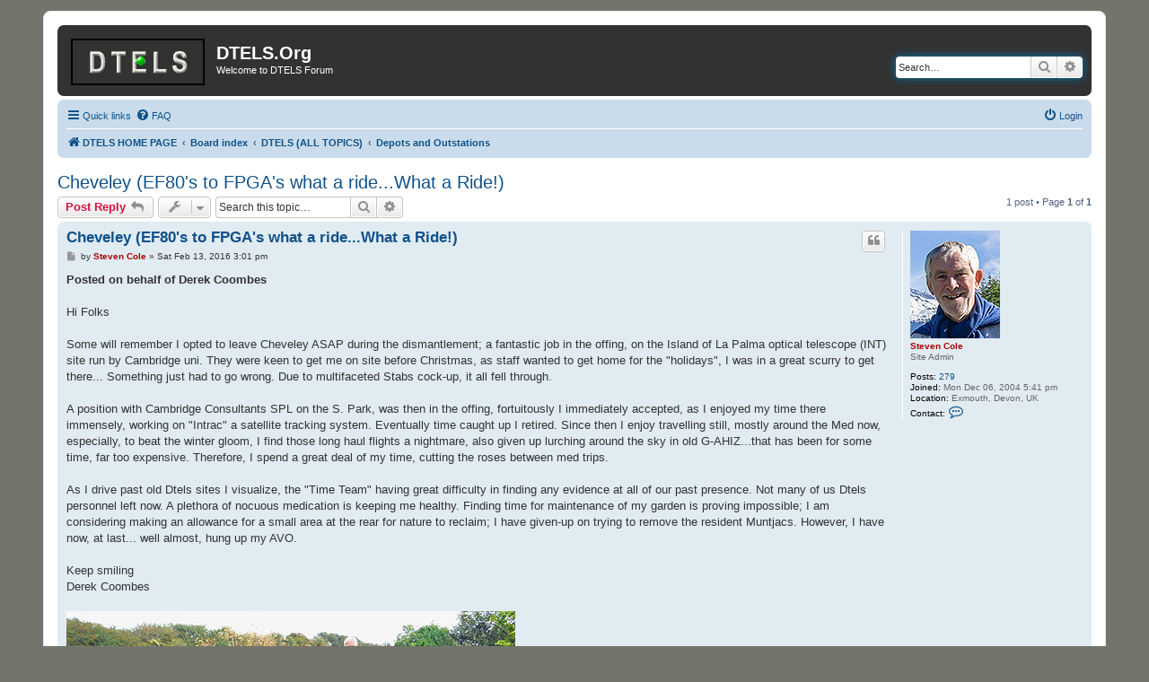

--- FILE ---
content_type: text/html; charset=UTF-8
request_url: https://www.dtels.org/forum/viewtopic.php?f=3&t=179&p=409
body_size: 5932
content:
<!DOCTYPE html>
<html dir="ltr" lang="en-gb">
<head>
<meta charset="utf-8" />
<meta http-equiv="X-UA-Compatible" content="IE=edge">
<meta name="viewport" content="width=device-width, initial-scale=1" />

<title>Cheveley (EF80's to FPGA's what a ride...What a Ride!) - DTELS.Org</title>


	<link rel="canonical" href="https://www.dtels.org/forum/viewtopic.php?t=179">

<!--
	phpBB style name: prosilver
	Based on style:   prosilver (this is the default phpBB3 style)
	Original author:  Tom Beddard ( http://www.subBlue.com/ )
	Modified by:
-->

<link href="./assets/css/font-awesome.min.css?assets_version=55" rel="stylesheet">
<link href="./styles/prosilver/theme/stylesheet.css?assets_version=55" rel="stylesheet">
<link href="./styles/prosilver/theme/en/stylesheet.css?assets_version=55" rel="stylesheet">




<!--[if lte IE 9]>
	<link href="./styles/prosilver/theme/tweaks.css?assets_version=55" rel="stylesheet">
<![endif]-->





</head>
<body id="phpbb" class="nojs notouch section-viewtopic ltr ">


<div id="wrap" class="wrap">
	<a id="top" class="top-anchor" accesskey="t"></a>
	<div id="page-header">
		<div class="headerbar" role="banner">
					<div class="inner">

			<div id="site-description" class="site-description">
		<a id="logo" class="logo" href="http://www.dtels.org/" title="DTELS HOME PAGE">
					<span class="site_logo"></span>
				</a>
				<h1>DTELS.Org</h1>
				<p>Welcome to DTELS Forum</p>
				<p class="skiplink"><a href="#start_here">Skip to content</a></p>
			</div>

									<div id="search-box" class="search-box search-header" role="search">
				<form action="./search.php?sid=38d11a5a03520e820c0f466576d94cac" method="get" id="search">
				<fieldset>
					<input name="keywords" id="keywords" type="search" maxlength="128" title="Search for keywords" class="inputbox search tiny" size="20" value="" placeholder="Search…" />
					<button class="button button-search" type="submit" title="Search">
						<i class="icon fa-search fa-fw" aria-hidden="true"></i><span class="sr-only">Search</span>
					</button>
					<a href="./search.php?sid=38d11a5a03520e820c0f466576d94cac" class="button button-search-end" title="Advanced search">
						<i class="icon fa-cog fa-fw" aria-hidden="true"></i><span class="sr-only">Advanced search</span>
					</a>
					<input type="hidden" name="sid" value="38d11a5a03520e820c0f466576d94cac" />

				</fieldset>
				</form>
			</div>
						
			</div>
					</div>
				<div class="navbar" role="navigation">
	<div class="inner">

	<ul id="nav-main" class="nav-main linklist" role="menubar">

		<li id="quick-links" class="quick-links dropdown-container responsive-menu" data-skip-responsive="true">
			<a href="#" class="dropdown-trigger">
				<i class="icon fa-bars fa-fw" aria-hidden="true"></i><span>Quick links</span>
			</a>
			<div class="dropdown">
				<div class="pointer"><div class="pointer-inner"></div></div>
				<ul class="dropdown-contents" role="menu">
					
											<li class="separator"></li>
																									<li>
								<a href="./search.php?search_id=unanswered&amp;sid=38d11a5a03520e820c0f466576d94cac" role="menuitem">
									<i class="icon fa-file-o fa-fw icon-gray" aria-hidden="true"></i><span>Unanswered topics</span>
								</a>
							</li>
							<li>
								<a href="./search.php?search_id=active_topics&amp;sid=38d11a5a03520e820c0f466576d94cac" role="menuitem">
									<i class="icon fa-file-o fa-fw icon-blue" aria-hidden="true"></i><span>Active topics</span>
								</a>
							</li>
							<li class="separator"></li>
							<li>
								<a href="./search.php?sid=38d11a5a03520e820c0f466576d94cac" role="menuitem">
									<i class="icon fa-search fa-fw" aria-hidden="true"></i><span>Search</span>
								</a>
							</li>
					
										<li class="separator"></li>

									</ul>
			</div>
		</li>

				<li data-skip-responsive="true">
			<a href="/forum/app.php/help/faq?sid=38d11a5a03520e820c0f466576d94cac" rel="help" title="Frequently Asked Questions" role="menuitem">
				<i class="icon fa-question-circle fa-fw" aria-hidden="true"></i><span>FAQ</span>
			</a>
		</li>
						
			<li class="rightside"  data-skip-responsive="true">
			<a href="./ucp.php?mode=login&amp;redirect=viewtopic.php%3Ff%3D3%26p%3D409%26t%3D179&amp;sid=38d11a5a03520e820c0f466576d94cac" title="Login" accesskey="x" role="menuitem">
				<i class="icon fa-power-off fa-fw" aria-hidden="true"></i><span>Login</span>
			</a>
		</li>
						</ul>

	<ul id="nav-breadcrumbs" class="nav-breadcrumbs linklist navlinks" role="menubar">
				
		
		<li class="breadcrumbs" itemscope itemtype="https://schema.org/BreadcrumbList">

							<span class="crumb" itemtype="https://schema.org/ListItem" itemprop="itemListElement" itemscope><a itemprop="item" href="http://www.dtels.org/" data-navbar-reference="home"><i class="icon fa-home fa-fw" aria-hidden="true"></i><span itemprop="name">DTELS HOME PAGE</span></a><meta itemprop="position" content="1" /></span>
			
							<span class="crumb" itemtype="https://schema.org/ListItem" itemprop="itemListElement" itemscope><a itemprop="item" href="./index.php?sid=38d11a5a03520e820c0f466576d94cac" accesskey="h" data-navbar-reference="index"><span itemprop="name">Board index</span></a><meta itemprop="position" content="2" /></span>

											
								<span class="crumb" itemtype="https://schema.org/ListItem" itemprop="itemListElement" itemscope data-forum-id="16"><a itemprop="item" href="./viewforum.php?f=16&amp;sid=38d11a5a03520e820c0f466576d94cac"><span itemprop="name">DTELS (ALL TOPICS)</span></a><meta itemprop="position" content="3" /></span>
															
								<span class="crumb" itemtype="https://schema.org/ListItem" itemprop="itemListElement" itemscope data-forum-id="3"><a itemprop="item" href="./viewforum.php?f=3&amp;sid=38d11a5a03520e820c0f466576d94cac"><span itemprop="name">Depots and Outstations</span></a><meta itemprop="position" content="4" /></span>
							
					</li>

		
					<li class="rightside responsive-search">
				<a href="./search.php?sid=38d11a5a03520e820c0f466576d94cac" title="View the advanced search options" role="menuitem">
					<i class="icon fa-search fa-fw" aria-hidden="true"></i><span class="sr-only">Search</span>
				</a>
			</li>
			</ul>

	</div>
</div>
	</div>

	
	<a id="start_here" class="anchor"></a>
	<div id="page-body" class="page-body" role="main">
		
		
<h2 class="topic-title"><a href="./viewtopic.php?t=179&amp;sid=38d11a5a03520e820c0f466576d94cac">Cheveley (EF80's to FPGA's what a ride...What a Ride!)</a></h2>
<!-- NOTE: remove the style="display: none" when you want to have the forum description on the topic body -->
<div style="display: none !important;">Topics to this forum should be confined to discussion relating to the depots, sub-depots and outstations<br /></div>


<div class="action-bar bar-top">
	
			<a href="./posting.php?mode=reply&amp;t=179&amp;sid=38d11a5a03520e820c0f466576d94cac" class="button" title="Post a reply">
							<span>Post Reply</span> <i class="icon fa-reply fa-fw" aria-hidden="true"></i>
					</a>
	
			<div class="dropdown-container dropdown-button-control topic-tools">
		<span title="Topic tools" class="button button-secondary dropdown-trigger dropdown-select">
			<i class="icon fa-wrench fa-fw" aria-hidden="true"></i>
			<span class="caret"><i class="icon fa-sort-down fa-fw" aria-hidden="true"></i></span>
		</span>
		<div class="dropdown">
			<div class="pointer"><div class="pointer-inner"></div></div>
			<ul class="dropdown-contents">
																												<li>
					<a href="./viewtopic.php?t=179&amp;sid=38d11a5a03520e820c0f466576d94cac&amp;view=print" title="Print view" accesskey="p">
						<i class="icon fa-print fa-fw" aria-hidden="true"></i><span>Print view</span>
					</a>
				</li>
											</ul>
		</div>
	</div>
	
			<div class="search-box" role="search">
			<form method="get" id="topic-search" action="./search.php?sid=38d11a5a03520e820c0f466576d94cac">
			<fieldset>
				<input class="inputbox search tiny"  type="search" name="keywords" id="search_keywords" size="20" placeholder="Search this topic…" />
				<button class="button button-search" type="submit" title="Search">
					<i class="icon fa-search fa-fw" aria-hidden="true"></i><span class="sr-only">Search</span>
				</button>
				<a href="./search.php?sid=38d11a5a03520e820c0f466576d94cac" class="button button-search-end" title="Advanced search">
					<i class="icon fa-cog fa-fw" aria-hidden="true"></i><span class="sr-only">Advanced search</span>
				</a>
				<input type="hidden" name="t" value="179" />
<input type="hidden" name="sf" value="msgonly" />
<input type="hidden" name="sid" value="38d11a5a03520e820c0f466576d94cac" />

			</fieldset>
			</form>
		</div>
	
			<div class="pagination">
			1 post
							&bull; Page <strong>1</strong> of <strong>1</strong>
					</div>
		</div>




			<div id="p409" class="post has-profile bg2">
		<div class="inner">

		<dl class="postprofile" id="profile409">
			<dt class="has-profile-rank has-avatar">
				<div class="avatar-container">
																<a href="./memberlist.php?mode=viewprofile&amp;u=2&amp;sid=38d11a5a03520e820c0f466576d94cac" class="avatar"><img class="avatar" src="./download/file.php?avatar=2_1543404605.jpg" width="100" height="120" alt="User avatar" /></a>														</div>
								<a href="./memberlist.php?mode=viewprofile&amp;u=2&amp;sid=38d11a5a03520e820c0f466576d94cac" style="color: #AA0000;" class="username-coloured">Steven Cole</a>							</dt>

						<dd class="profile-rank">Site Admin</dd>			
		<dd class="profile-posts"><strong>Posts:</strong> <a href="./search.php?author_id=2&amp;sr=posts&amp;sid=38d11a5a03520e820c0f466576d94cac">279</a></dd>		<dd class="profile-joined"><strong>Joined:</strong> Mon Dec 06, 2004 5:41 pm</dd>		
		
																<dd class="profile-custom-field profile-phpbb_location"><strong>Location:</strong> Exmouth, Devon, UK</dd>
							
							<dd class="profile-contact">
				<strong>Contact:</strong>
				<div class="dropdown-container dropdown-left">
					<a href="#" class="dropdown-trigger" title="Contact Steven Cole">
						<i class="icon fa-commenting-o fa-fw icon-lg" aria-hidden="true"></i><span class="sr-only">Contact Steven Cole</span>
					</a>
					<div class="dropdown">
						<div class="pointer"><div class="pointer-inner"></div></div>
						<div class="dropdown-contents contact-icons">
																																								<div>
																	<a href="http://www.stevencole.uk" title="Website" class="last-cell">
										<span class="contact-icon phpbb_website-icon">Website</span>									</a>
																	</div>
																					</div>
					</div>
				</div>
			</dd>
				
		</dl>

		<div class="postbody">
						<div id="post_content409">

					<h3 class="first">
						<a href="./viewtopic.php?p=409&amp;sid=38d11a5a03520e820c0f466576d94cac#p409">Cheveley (EF80's to FPGA's what a ride...What a Ride!)</a>
		</h3>

													<ul class="post-buttons">
																																									<li>
							<a href="./posting.php?mode=quote&amp;p=409&amp;sid=38d11a5a03520e820c0f466576d94cac" title="Reply with quote" class="button button-icon-only">
								<i class="icon fa-quote-left fa-fw" aria-hidden="true"></i><span class="sr-only">Quote</span>
							</a>
						</li>
														</ul>
							
						<p class="author">
									<a class="unread" href="./viewtopic.php?p=409&amp;sid=38d11a5a03520e820c0f466576d94cac#p409" title="Post">
						<i class="icon fa-file fa-fw icon-lightgray icon-md" aria-hidden="true"></i><span class="sr-only">Post</span>
					</a>
								<span class="responsive-hide">by <strong><a href="./memberlist.php?mode=viewprofile&amp;u=2&amp;sid=38d11a5a03520e820c0f466576d94cac" style="color: #AA0000;" class="username-coloured">Steven Cole</a></strong> &raquo; </span><time datetime="2016-02-13T15:01:56+00:00">Sat Feb 13, 2016 3:01 pm</time>
			</p>
			
			
			
			
			<div class="content"><strong class="text-strong">Posted on behalf of Derek Coombes</strong><br>
<br>
Hi Folks<br>
<br>
Some will remember I opted to leave Cheveley ASAP during the dismantlement; a fantastic job in the offing, on the Island of La Palma optical telescope (INT) site run by Cambridge uni. They were keen to get me on site before Christmas, as staff wanted to get home for the "holidays", I was in a great scurry to get there... Something just had to go wrong. Due to multifaceted Stabs cock-up, it all fell through.<br>
<br>
A position with Cambridge Consultants SPL on the S. Park, was then in the offing, fortuitously I immediately accepted, as I enjoyed my time there immensely, working on "Intrac" a satellite tracking system. Eventually time caught up I retired. Since then I enjoy travelling still, mostly around the Med now, especially, to beat the winter gloom,  I find those long haul flights a nightmare, also given up lurching around the sky in old G-AHIZ...that has been for some time, far too expensive. Therefore, I spend a great deal of my time, cutting the roses between med trips.<br>
<br>
As I drive past old Dtels sites I visualize, the "Time Team" having great difficulty in finding any evidence at all of our past presence. Not many of us Dtels personnel left now. A plethora of nocuous medication is keeping me healthy. Finding time for maintenance of my garden is proving impossible; I am considering making an allowance for a small area at the rear for nature to reclaim; I have given-up on trying to remove the resident Muntjacs. However, I have now, at last... well almost, hung up my AVO.<br>
<br>
Keep smiling<br>
Derek Coombes<br>
<br>
<img src="http://www.dtels.org/forum/images/Derek-Coombes-1.jpg" class="postimage" alt="Image"><br>
<br>
<img src="http://www.dtels.org/forum/images/Derek-Coombes-2.jpg" class="postimage" alt="Image"><br>
<br>
<img src="http://www.dtels.org/forum/images/Derek-Coombes-3.jpg" class="postimage" alt="Image"></div>

			
			
									
						
										
						</div>

		</div>

				<div class="back2top">
						<a href="#top" class="top" title="Top">
				<i class="icon fa-chevron-circle-up fa-fw icon-gray" aria-hidden="true"></i>
				<span class="sr-only">Top</span>
			</a>
					</div>
		
		</div>
	</div>

	

	<div class="action-bar bar-bottom">
	
			<a href="./posting.php?mode=reply&amp;t=179&amp;sid=38d11a5a03520e820c0f466576d94cac" class="button" title="Post a reply">
							<span>Post Reply</span> <i class="icon fa-reply fa-fw" aria-hidden="true"></i>
					</a>
		
		<div class="dropdown-container dropdown-button-control topic-tools">
		<span title="Topic tools" class="button button-secondary dropdown-trigger dropdown-select">
			<i class="icon fa-wrench fa-fw" aria-hidden="true"></i>
			<span class="caret"><i class="icon fa-sort-down fa-fw" aria-hidden="true"></i></span>
		</span>
		<div class="dropdown">
			<div class="pointer"><div class="pointer-inner"></div></div>
			<ul class="dropdown-contents">
																												<li>
					<a href="./viewtopic.php?t=179&amp;sid=38d11a5a03520e820c0f466576d94cac&amp;view=print" title="Print view" accesskey="p">
						<i class="icon fa-print fa-fw" aria-hidden="true"></i><span>Print view</span>
					</a>
				</li>
											</ul>
		</div>
	</div>

	
	
	
			<div class="pagination">
			1 post
							&bull; Page <strong>1</strong> of <strong>1</strong>
					</div>
	</div>


<div class="action-bar actions-jump">
		<p class="jumpbox-return">
		<a href="./viewforum.php?f=3&amp;sid=38d11a5a03520e820c0f466576d94cac" class="left-box arrow-left" accesskey="r">
			<i class="icon fa-angle-left fa-fw icon-black" aria-hidden="true"></i><span>Return to “Depots and Outstations”</span>
		</a>
	</p>
	
		<br /><br />
	</div>




			</div>


<div id="page-footer" class="page-footer" role="contentinfo">
	<div class="navbar" role="navigation">
	<div class="inner">

	<ul id="nav-footer" class="nav-footer linklist" role="menubar">
		<li class="breadcrumbs">
							<span class="crumb"><a href="http://www.dtels.org/" data-navbar-reference="home"><i class="icon fa-home fa-fw" aria-hidden="true"></i><span>DTELS HOME PAGE</span></a></span>									<span class="crumb"><a href="./index.php?sid=38d11a5a03520e820c0f466576d94cac" data-navbar-reference="index"><span>Board index</span></a></span>					</li>
		
				<li class="rightside">All times are <span title="Europe/London">UTC</span></li>
							<li class="rightside">
				<a href="/forum/app.php/user/delete_cookies?sid=38d11a5a03520e820c0f466576d94cac" data-ajax="true" data-refresh="true" role="menuitem">
					<i class="icon fa-trash fa-fw" aria-hidden="true"></i><span>Delete cookies</span>
				</a>
			</li>
														</ul>

	</div>
</div>

	<div class="copyright">
				<p class="footer-row">
			<span class="footer-copyright">Powered by <a href="https://www.phpbb.com/">phpBB</a>&reg; Forum Software &copy; phpBB Limited</span>
		</p>
						<p class="footer-row" role="menu">
			<a class="footer-link" href="./ucp.php?mode=privacy&amp;sid=38d11a5a03520e820c0f466576d94cac" title="Privacy" role="menuitem">
				<span class="footer-link-text">Privacy</span>
			</a>
			|
			<a class="footer-link" href="./ucp.php?mode=terms&amp;sid=38d11a5a03520e820c0f466576d94cac" title="Terms" role="menuitem">
				<span class="footer-link-text">Terms</span>
			</a>
		</p>
					</div>

	<div id="darkenwrapper" class="darkenwrapper" data-ajax-error-title="AJAX error" data-ajax-error-text="Something went wrong when processing your request." data-ajax-error-text-abort="User aborted request." data-ajax-error-text-timeout="Your request timed out; please try again." data-ajax-error-text-parsererror="Something went wrong with the request and the server returned an invalid reply.">
		<div id="darken" class="darken">&nbsp;</div>
	</div>

	<div id="phpbb_alert" class="phpbb_alert" data-l-err="Error" data-l-timeout-processing-req="Request timed out.">
		<a href="#" class="alert_close">
			<i class="icon fa-times-circle fa-fw" aria-hidden="true"></i>
		</a>
		<h3 class="alert_title">&nbsp;</h3><p class="alert_text"></p>
	</div>
	<div id="phpbb_confirm" class="phpbb_alert">
		<a href="#" class="alert_close">
			<i class="icon fa-times-circle fa-fw" aria-hidden="true"></i>
		</a>
		<div class="alert_text"></div>
	</div>
</div>

</div>

<div>
	<a id="bottom" class="anchor" accesskey="z"></a>
	<img class="sr-only" aria-hidden="true" src="&#x2F;forum&#x2F;app.php&#x2F;cron&#x2F;cron.task.core.tidy_cache&#x3F;sid&#x3D;38d11a5a03520e820c0f466576d94cac" width="1" height="1" alt="">
</div>

<script src="./assets/javascript/jquery-3.7.1.min.js?assets_version=55"></script>
<script src="./assets/javascript/core.js?assets_version=55"></script>



<script src="./styles/prosilver/template/forum_fn.js?assets_version=55"></script>
<script src="./styles/prosilver/template/ajax.js?assets_version=55"></script>



</body>
</html>


--- FILE ---
content_type: image/svg+xml
request_url: https://www.dtels.org/forum/styles/prosilver/theme/images/site_logo.svg
body_size: 6917
content:
<?xml version="1.0" encoding="UTF-8" standalone="no"?>
<!DOCTYPE svg PUBLIC "-//W3C//DTD SVG 1.1//EN" "http://www.w3.org/Graphics/SVG/1.1/DTD/svg11.dtd">
<svg version="1.1" id="Layer_1" xmlns="http://www.w3.org/2000/svg" xmlns:xlink="http://www.w3.org/1999/xlink" x="0px" y="0px" width="149px" height="52px" viewBox="0 0 149 52" enable-background="new 0 0 149 52" xml:space="preserve">  <image id="image0" width="149" height="52" x="0" y="0"
    xlink:href="[data-uri]
/wD/oL2nkwAAAAlwSFlzAAAPYQAAD2EBqD+naQAAFvtJREFUeNrtXFmMXfV5/+9nudssnjHeGIwD
Hi8EjLNAFiogSmhQRFOhoLZKJVAkeA19SiLlJVKVPrRSFJ6iVBVq1SRSszVUSYqoSYJxCIFg4zGe
MR5msWfxnbuf9b/24bs+GRLPxB7bAaT5ZA0zw73n/s/3+9bf951BhBD0dsEYU0rRprwr5Y/xQggh
3/d93yeEYIzf6RNuyp8QSqnnefA9Rgj5vn/jjTcGQYAxBggxxs65d/qcm3IJsdY657TWU1NTCCEG
vw2CwPM8Ywz870383rUCqQ1jLKVEgJ+UEmNcgEcIIYRYa9/po27KJURrjRACjBDgB5gBeOB2zrlN
/N6dwhgzxoCzIYQYhEr4CpASQpxzmyXou1OMMQATAMQIIcYYqFkAOUiPm/i9O2V1sEQIEWMM/BZi
Jvy4DngYY2stfPU8D65SxN7VAi8Gm2CMwS8ppWAu8HGM9QOAMUYptc7nGmM8z1NKWWuLCFF8CqVU
aw1ZHH6/llDKrUVKGUIYpdw5jBDBmMI/hIi1yDlMKceYam0ppWDvcDwhBJx/rXNaa4UQq92g0DAc
dbVsAD9CCNyptdZay670/QV+xpgsyxBCQgilVFGvFscq+pCipoWoDeoARRtjpJSMMc55YQeX/FxA
CF1MAIVCjTGcc0II5xx+vHSHe1HgXXAXRb7QWjvnOOdwZq01fJYQQikJVsg5N8bA79eRAjbGWJZl
cOPgGIwxuHG4ndVn2LBcMX6EEMaYEIIxBuoGIH3fRxf9uCiCnHNCCGstmExxBeec7/uc89X+BIoD
IC8pcBHGmFLK9/00TQv3BQDAVkD7Qog18OvrEawQLqi1hqAEIYEQQimFgxX6BZjhBesplDE4Q/F2
8GAIHnALAB7c8tWAtxH8tNbGmDzPASE4gRACY+ecg/PAV+eQtf0XYIwh8sC7pJSgLFAcQqjIwVrL
S36u53kIYYSw1lKpPAg8a3WWaSF8OJIQAmwLlLXWdXzft9Zi7DBGjJEsy5Ry1mrf9+FUUMwhZJ0z
aZoLIcD1AW8AY53iXGvteV5hDUmSOOfCMEySiBDCOYM4ZIwFn9b6qur8K8YPAhTcSeE6hBApc3gB
WNxq+4LkB6HSWss555xDSCGE+L5fBHR441p6AaQh3mKMy+UyfA+hCYInGAf8eMnrKKWyLPM8r6B5
waUgMPq+Xzgx+JmUEl5c+NP6nRX4GaTnIAggNuR5DvSIUooQUthEnueUcnQVcsXBtwgISqk4jouS
xA+E8BgXlHFCKELYOmSMVYAKvAsMEyFEKYWkBQpttVqe5wEq1ulL/svyRBuJsGWcDAxW6yvLUmXG
qqITiuM4jmMgBp1za10HIcs5rVbLUmZx3HPOwG+0lowRxkiSRJRiY5RzhjHieR7wG0VZtH6KBRuF
YyRJAkGecw4KYZwIj0mVNZr1JI2C0Lsa8NAG/A9djHXW2jAM77vvvjvvvNNay0W/IoLXgAkrpX78
o/+JomhhYYEQUqlUwGuLJA+uPDg4+Mgjj4yMjGCMCb20dUM+A7SklN/4xjcopZTSPFNQevi+f+ut
tz744IP9wLDGdQhmkJ6///3vz8zMFP4BFUee51rrD3/4w1DLOOcajdbx48cLHwXk1slbF6OijqJo
165dhw4duvfee/fv3z8wWAajn5+ff+GFF37xi19MT0/HccxZ8GfFr6jxMMae591+++0PPfSQtVbp
FMADtYKutdZ///nHXnjhhaeffnpiYgKuAHmuqMWzLKtWq/fcc8+BAwcQQlkerfXR4Ouc80aj8dRT
T+V5TggplytJkkB+uvHGGz/zmc/4vh/HMSZmLfwYY91u99lnn43jOAgCUCvUHVLK0dHRxx57bHx8
nFKqlPrWt749OTmZJAlkgSI7rHVIsOw8z/fv3//kk0/eddddSqkoikAbxpixsbHx8fFPfvKT3/3u
d7/3ve9dDXgbwQ9qECgBpMwQ1lIlaZo657rdbqlUgnuAgsJaS2ln/4Fb/vlf/unLX/7y8ePHkyQa
GBiAZGOMMsYIj0RxW3hY6URKmWW5UioIgiiKyuWycy5NU+ioGGNSyiRJpqenwX2dc0kSgR1Q5rTJ
jM1zqXtRq+JqbalYyREeGacl9XNtSr4rJd5i1pqaO9u2LRZ4TlIjbRBWFFJaW869OI6NVQ5p6/TZ
6anFxUUpJVht0cOs00Uwxnq9zuBQ9ctf+YfbbrstTtrdTtxqdZqtCxjjkZGRkZEtcRyNjAx94QuP
Li8vHH3ht+AMcNcQCS5/eLCR/q8oKVeX7M8999zi4mKe50UJvm3btu3bt4+P78UYe57/pS996Ykn
nrAG9Xo9hJDv+0KIPM+lzMIwzPP8zJkzb7zxxszMrLV2dHR037591Wp1aWlpenq62WzmeR6Goed5
pVIJ+s7VAgeBiqnZbJ44ceLUxGQUJZQ5bPKQlgJaSxOFucbchUNlI6zNLCeUCMYYIgRjh2GahjEh
hOR5Hse92dnZK9VPr9crlUqf/exn9+3bl6bpiRMnj792cmrqTcZRrVbzfX9s7MaxsbHdu3cHQfDw
ww+//JsTeZ4LIQDCgou4jvitRhHKSGNMs9lcWVlpNBqe53mel+d9N3rjjTd27NhhjC2Xy4888si/
fvvfer3eyMhIp9OzNiOECO5TSo8d+3UU9WZnZ4Mg1FrHcXzo0KFWqzU1NTU/P1+v18vlcrfbheoc
OA4IR8D/WWvxxZIiy7KlpaWZC+dkp1crhSpzPI1D3TXEiuGwo2NWb1pse8uxUdoRhBFJopz6zDmD
MWaMQFEdx3Gj0bhS/YRh6Hni/vvvF0LMz89PTk5OTEwsL9ejqBuG4dYbRnbu3Dk4OJjnea/Xu+GG
G3bv3j01NbW6Cb6iyd0V47e664RvwAu3DI8uL9XfODUJFZeUcuvWrc1G+9777snzvFQqz8zM3HHH
HQihWq3WbDZLpQrECkJcs9H+zne+0+v1oGpQSlWr1UcffXTbtm1SSinl2bNnj7/2OkJISimE8H0/
6iX9VETwH3B+YRgODg5Wgy2/PHYsSjuaeKEXYJrWcb29onfHN8uOrOCKylMnkKOa88A53yLj3Nv4
B6BdrlQ/xpg0TcfGxtrt9tLS0uzs7NTUVJ4rpfLl5eX5+Xnn3O23366Ugupp3759MzMzWZZB+Q3O
cPmt/RXjB21scWPFyN7zvEqlAt0C51xKee7cuTiOB4eq4+PjCKFSqdRqtQ4fPnz8+PE4jhEiRS8c
BAGUkVA6IoTSNK3VaoyxWq1WrVbBzwoLlVJC11jYU3EkjDHnPAzD7ZWxdhqF28IHHvqrD/7lXe3h
+Z8t/PQX534r/1PHpxM/CkNRNly20obmOhRV47Bz0LP2M0IxkLkiwRgrJcMwXFmJqtXqnj17Jk6e
fv31iXK5XK0OpGn80q9ffvPTb1JK33prGkirq5GN9A/oos8VPCylFGPKmEjT3FpLCAvDspRSa3vs
2LFHH32UUqaUklLecccdR44cgYQHBR40yIxR5/w8UwhbIYQQwvO8brerlPI8r1arzc6cxxgT0jdS
zhnGjhCiVD95WNsvOKHGybMEjZCdH9l984f20F34JDr9ytjxxsD5wbvLURoFkwFLScn3fN/PpCQy
B7KWEIJxf/y5Dhm7jhS8Lud8YGDg0KFDzUbnwoUVpVS9Xof67le/PNrttXu9nu/7edZngMFwQZkQ
Ua4LfoWZQ7RBF3MhnBg4iyIK5XneaOQvv/zyxz9+D8Y4y7Jyuex5ntaaMU4ptZb4PmGMGaOAimSc
FOya7/sDAwOEECjfi3ANhX5B8fRToOuTcxjjMAzDre0Dnz74sb/+2KFd4w3Ums3n5/M5JFByZ5es
YNZhyXJEqO9XPeMcI0wphZB1zlGKC45iIw7BGOe0Xq+HoY8x3rp168MPP3zw4PufffbZo0ePZlnG
uXfkyBFKKaFIKSV4WDSXUHleESm6EfwuaZUQ/SCWAgD9TtakU1NTH/vYxyuVCqTGvl07rJ2GQ2ut
pVSguGIUAKhAbQLcP3zQ6jlDMZlSShHa772CINi1a9fW/VuXOucqu0KbpRWfD/OBoCPiRrYQL27Z
NnLz+2+Klrt5HClttNa+h4EyBa9Dq4YnV6ofSmmappOTkwcP7uecZ1lWCqsHDx68884PKJWfOXPm
V7/61Q9+8F+U0lymkGgKToNznuf55TvfRvAr3By9vX7BxFgnjc0ZFYAEUE2U+Cv1lu973W57aKhW
rzcwxlpbxmAYRGA0VowdnOGMWimlc5oQJ2WOMXb299OyorbuLxAwCjHWWAX6IgRv2bKl7l/4Ue3H
J9FJjwnRJb1Gjs5T1ECIIpGaOwZvOCIv5EIYbaTgJaU7GGEM0eX3LNLqcgZdbJnWhxbi+X/8+3ee
fPJJCEvOEs/ztEkYp/v233Lwtr2PP/HYM8/8909+8pPJyUnBK8D7oH7uVMA0XWYLscH8d0V4gzN5
ngeuMzw83O1GsD519ZKmKVo1w/N9X8r8woUL9aiDCUFllHdkrhHqIhw7ZISrSO28pswjJzUWhGBK
qZQO0Wuz+EopjaLolVdeeeaZZw4ePAgk4sDAwM5d20ulUq1Wy7KUEPLww587fPjw008/feT/XoRx
mJQyz3OAHPigy/m4645fMYmGyUCaputM+DYgMBxgjCmdw6f0er2JiYnf/W6K7iHBnlKapMg4FDvf
MSc86YRvap0kNxQ7ijS2nDJtNKLXRhVa6y1btjSbzR/+8IcLCwt79+7lnM/Nzb322mujo6Pbtm/d
tm3b0NCglHL37j1f/OIXJ0/PnD17thjnwhY1ujiv/5Ny3fGDhAfsX5ZlaZpGUZRl2VXOnQsBMh3y
bsFPxnHcNcnoctkFo+crUYsnRsQS58blIws7ggXaXGhSZxl2qbWeEw5fs2U7Qkiz2axUKnmev/TS
S0ePHt23b9/Y2NjQ0FCj0VhZWVlcXBwdHd29+6ahoSFj3Cc+8YmlpaViXIUQklJevnKuO34w7mKM
GcNA0TB1ulbXhzyxeqkkCIJyuRxUw9bzF9qlefQB37+1FDNtbY67KHwVo4Wo0V7iicUhSa3hzmLK
EbqCqmEdgfkfQsgYEwSBMWZ6evrkyZMY0/379+/cud33/TCMWq12o9GglB44cKBSqbRardWbm0U7
8SfluuOXpunw8DAcDpKB1hrja+N8CPULn8IFAU7P83YMjFaWhgxJSjUaqYCVPORir47Ks4FYNtLK
kHBrrXOGamQJuVb4wQwyTVNK6Z49exqNxuLiYhiG1qK33nrr1KlTt9yy54EHHti1a9eFCxeklFpr
3/eLErSYjF4mftdMj2uJtXbv3r3AKq2srCwvL1/z6xebUQWZwDnXuotcVaCd+E2P/TSrPMdLR8tD
v90ukkHf1ohXRh7X2GDBCMLm2sUDIcRXv/rV559//sUXX/zmN795//33o4uFutY6DMOZmbmf//zn
yJGbb745SRIYsxTbOpDC/5igX0uuu/+VSqXx8XFCSJZlzWazXq8zxoy5ZvoqCAvrLKipvyUWJJHv
Ml4SNhvpVZDxWjgpxUOtakKdyDlB1uQ6t8zDGhvsrtVjV9baoaEhGOEKIXbu3FmtVjudjhAhcBRA
LwD/5/v++Wi532Y4B2Fzrc2rS8pG+FlomRFCMEGFPs9Z6omSVgghwphACCVJ4vv+4088NjRcc87N
zMzHcXZmalop5dyawaroBIDJhA22dVpaQpi1yFrkiUArKJQMIbSGdvWycyir+zRoh6aNEqtNWmr5
NrZeiuK2tirwS2GOezZjFDaa+kHYGmSMRYhai2EtCpwbtleklM456yTCGmFNKXauP+x0znk+P/H6
a57Pe1G7F7Vve//4+L49wsPWZZS5LI+ERz794AMIW5hdw/oItLCw23j5w6ON4FdMF2FlAWwHIbRz
5/bh4cHh4cE8T6Oou337DZ///N99/ev/+KlPfapWqy0sLMzOzi4uLqZpCltia10fNtWK9R7nHJBn
69hTQd3B2hLnfMeOHbVaZceObZzTKOpqLT2PB4FHKS48IAzDXq8H0wylFFA8hd3AYtX27dsrldLg
YA0hK2VGCBKCCcHA/sIwLDZCoQymlHY6nVOnTrVaLQg5lUrt8ccfv/vuuyE3b9my5aMf/ehdd901
NDTU7XYXFxeXlpbgNgu6/Ip41w3uvxSTW9i1whgPDdduufXmuz/yoa1bt8LwD9Z4CCFvvfXWK6+8
evr06fPnFuM4Rgitk5vzPBceMba/pQmT93XqaWAOrbVpmsL8E2M8Ojp6001jH/jgoZGREVglghir
tSaEwsra0ReOfe1rX4uiBFQGKYcxlqZxlmUwU33f+973oQ998G/+9nPlchmKSehSGGOci9nZ2aee
eurYiy91u908V9C6+V7462O/mZiYOHjwYBiG0Od95Stfabd7aZqGYVir1W7YesOZN8+cPHlybm5u
enoWKIjV+F0+BbqR+R+ow1oDwbpcLmutOae9XsfzvF6vUzw+0e22T52afPPNN19//fXFheV6vZ7n
Cjbp1oLE8zxMjFQGNnShpV0npEC1zRjLsgQWi9M0Ncb0ep2BgSohKIq6gKsQgnNuTD9BSilbrZbn
BTB0LChy51wQBGEYRlGU53m9vlwqlQhBUmaw3QQf53mhUqrZbCZJEgQBDEayLBOCZVn2s5/+b6lU
cs4h5LZt2+Z53sDAQKVSgXs5v3B+fn5+cXFxYWHh3LlzsBa1eun5OvZ/EDAhS4H6er3e2bNnp6be
ALod2DwY4jSbzWazc/78+cWF5SiKwNgZYwiRtVKglBITc3G3JWk0GsXC/Fr2BPtCzjmwjNnZ2bNn
z2qdDw8PQziFddOLzC2DYnVubg4OAzsfQRAopQBF2B84ceLEzMxMpRLWajVg/ooFe2ttnmspZa/X
K8YvF6snFwSl5557Tkp5731/wRibnp4eGRmpVmsQS2ZmZubm5hYWFtrt9srKSqfTQRenAqvnOdeL
fylGrDCi6/V6p0+fPnHixIULy3mez82dAwYdDpTn+dzs+W63G8exUgb11wCJMWotCxNCEGqFRyYm
JpaWliYnz3Au1j8PxjjPcyF4kiRTU1OTk5NTU1NZlsKmDBRBoF/OOaUMmNjGSgtW8WHVqtiNL5WC
mZkZfVZCGnPOglkUy4Mgg4NDkKQhcVrbfywdQnG1Wj1y5Eir1dp/YFwIMTV1JssyADiO4yzLOp1O
vV5fXl5mtP9nB4q0V2w/X5Y7wX8OHz5cPFW0/v7TqmVyp7XeO36L7/sLCwuC+1CaAvugtU6SREoJ
6oO9dEIIIX3zp2vwxYz6uYy1ye688/Z2u91ud8Ow1Gp21tkzh36ZEBQEwc17bqrX68YY3wsRQmma
Fvvd/QCFDHxjtKvX674fFk9dQa0rZXbbbbe12g0g+QhmhWZhL6v/oJNVQoh6vW50/7Gm4vEM4JiM
MYODtTRNd924IwxD2B/QWvd6vU6nE0URDIy0etuDPsWjF+tAAAXHq6++uhH8CqaOc5qmKaEIIcQ5
V9JB/iiiuTGQw2IImNZaSjlw2YL71l16/kCJp3RKmTNGMsYIYXkufS8E9/1jAeNN07RaLSdJQhnO
sqxWq6WJglsNgiCOY3qx9FQ6hTLVWSylZEzAtg48RcUYi+NeqVTK8gSqD0Z9uOViKN/3V5P1N0Ix
k1L6fgjGaozTWgJl2G43q9WqVBm0g8WjlsUztIwxZ3//FBzgVyzzXxf8NuUdl9X4XXf+bFOuq2zi
996WTfze27KJ33tbNvF7b8smfu9t2cTvvS19/KDtQ6v+OsemvDulWECFH1nxBzTQqt14dNn7a5vy
ZxaYygFJiQr+xff9P9i5uPo/TbIp10ne5lqAEwTP1U+FvdOH3JQ1ZTU6/w9/zkkTaSQpZwAAACV0
RVh0ZGF0ZTpjcmVhdGUAMjAyMC0wMS0yMlQyMTo1MTowNSswMzowMGoCCRMAAAAldEVYdGRhdGU6
bW9kaWZ5ADIwMjAtMDEtMjJUMjE6NTE6MDUrMDM6MDAbX7GvAAAAEXRFWHRleGlmOkNvbG9yU3Bh
Y2UAMQ+bAkkAAAAhdEVYdGV4aWY6RGF0ZVRpbWUAMjAyMDowMToyMiAxODo0NDowOJd45T0AAAAX
dEVYdGV4aWY6RXhpZkltYWdlTGVuZ3RoADUyMqioKgAAABd0RVh0ZXhpZjpFeGlmSW1hZ2VXaWR0
aAAxNDmaQoyzAAAAE3RFWHRleGlmOkV4aWZPZmZzZXQAMTY4xc1nPwAAACx0RVh0ZXhpZjpTb2Z0
d2FyZQBBZG9iZSBQaG90b3Nob3AgMjEuMCAoV2luZG93cynx5xbZAAAAHHRFWHRleGlmOnRodW1i
bmFpbDpDb21wcmVzc2lvbgA2+WVwVwAAACh0RVh0ZXhpZjp0aHVtYm5haWw6SlBFR0ludGVyY2hh
bmdlRm9ybWF0ADMwNkJJrkQAAAAvdEVYdGV4aWY6dGh1bWJuYWlsOkpQRUdJbnRlcmNoYW5nZUZv
cm1hdExlbmd0aAAxNzk3Ao599AAAAB90RVh0ZXhpZjp0aHVtYm5haWw6UmVzb2x1dGlvblVuaXQA
MiVAXtMAAAAfdEVYdGV4aWY6dGh1bWJuYWlsOlhSZXNvbHV0aW9uADcyLzHahxgsAAAAH3RFWHRl
eGlmOnRodW1ibmFpbDpZUmVzb2x1dGlvbgA3Mi8xdO+JvQAAADh0RVh0aWNjOmNvcHlyaWdodABD
b3B5cmlnaHQgKGMpIDE5OTggSGV3bGV0dC1QYWNrYXJkIENvbXBhbnn5V3k3AAAAIXRFWHRpY2M6
ZGVzY3JpcHRpb24Ac1JHQiBJRUM2MTk2Ni0yLjFXrdpHAAAAJnRFWHRpY2M6bWFudWZhY3R1cmVy
AElFQyBodHRwOi8vd3d3LmllYy5jaBx/AEwAAAA3dEVYdGljYzptb2RlbABJRUMgNjE5NjYtMi4x
IERlZmF1bHQgUkdCIGNvbG91ciBzcGFjZSAtIHNSR0JEU0ipAAAAAElFTkSuQmCC" />
</svg>
